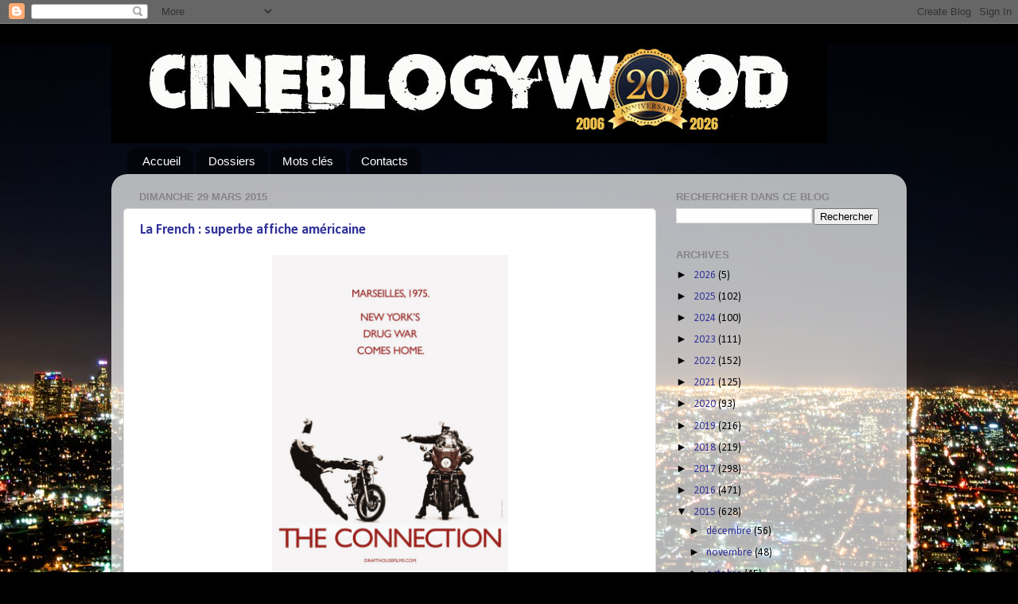

--- FILE ---
content_type: text/html; charset=utf-8
request_url: https://www.google.com/recaptcha/api2/aframe
body_size: 269
content:
<!DOCTYPE HTML><html><head><meta http-equiv="content-type" content="text/html; charset=UTF-8"></head><body><script nonce="EWA77vzLFERKlFShs3S3Bw">/** Anti-fraud and anti-abuse applications only. See google.com/recaptcha */ try{var clients={'sodar':'https://pagead2.googlesyndication.com/pagead/sodar?'};window.addEventListener("message",function(a){try{if(a.source===window.parent){var b=JSON.parse(a.data);var c=clients[b['id']];if(c){var d=document.createElement('img');d.src=c+b['params']+'&rc='+(localStorage.getItem("rc::a")?sessionStorage.getItem("rc::b"):"");window.document.body.appendChild(d);sessionStorage.setItem("rc::e",parseInt(sessionStorage.getItem("rc::e")||0)+1);localStorage.setItem("rc::h",'1769622460153');}}}catch(b){}});window.parent.postMessage("_grecaptcha_ready", "*");}catch(b){}</script></body></html>